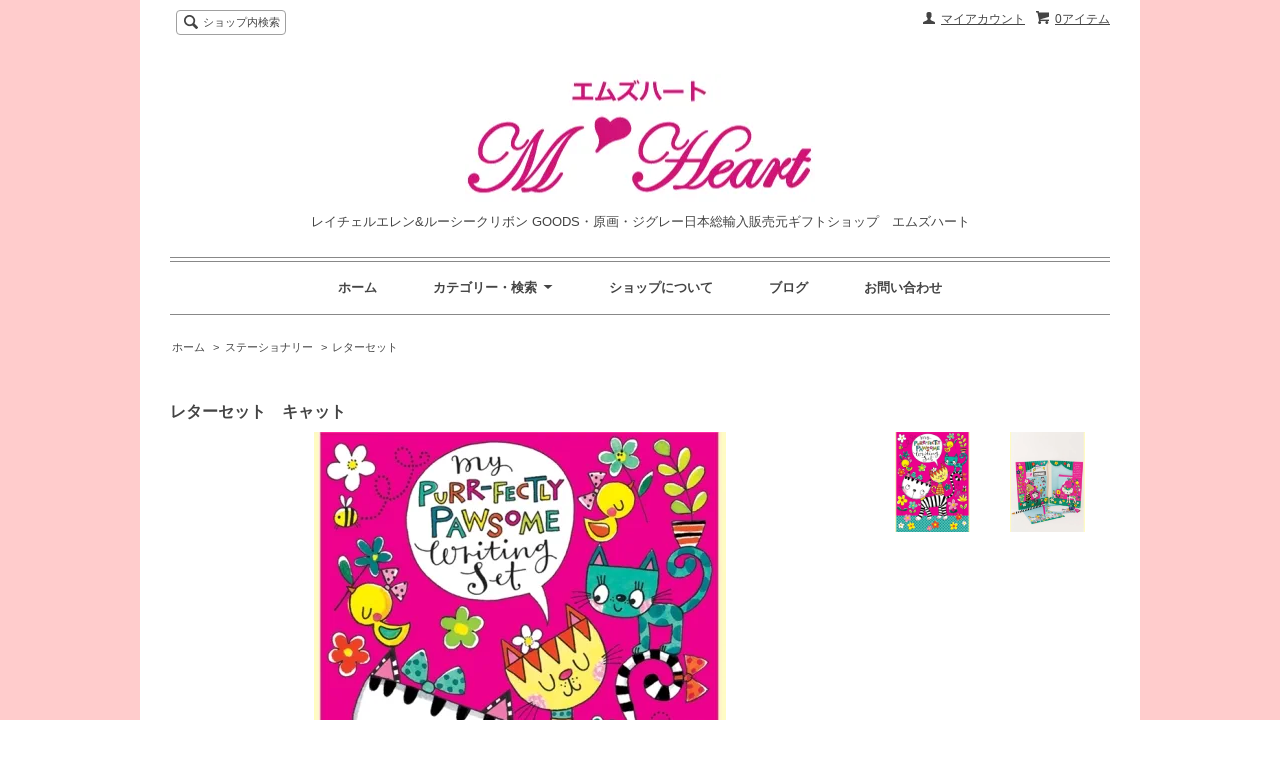

--- FILE ---
content_type: text/html; charset=EUC-JP
request_url: https://m-heart.net/?pid=167936931
body_size: 9295
content:
<!DOCTYPE html PUBLIC "-//W3C//DTD XHTML 1.0 Transitional//EN" "http://www.w3.org/TR/xhtml1/DTD/xhtml1-transitional.dtd">
<html xmlns:og="http://ogp.me/ns#" xmlns:fb="http://www.facebook.com/2008/fbml" xmlns:mixi="http://mixi-platform.com/ns#" xmlns="http://www.w3.org/1999/xhtml" xml:lang="ja" lang="ja" dir="ltr">
<head>
<meta http-equiv="content-type" content="text/html; charset=euc-jp" />
<meta http-equiv="X-UA-Compatible" content="IE=edge,chrome=1" />
<title>レターセット　キャット - レイチェルエレン&amp;ルーシークリボン  GOODS・原画・ジグレー日本総輸入販売元ギフトショップ　エムズハート</title>
<meta name="Keywords" content="レターセット　キャット,イギリス輸入商品販売,エムズハート,m&#039;heart,えむずはーと,イギリス作家レイチェルエレン,イギリス作家ルーシークリボン,Lucy Loveheart,Lucy Clibbon,rachel ellen,ショップ,新宿,GOODS販売,ジグレー,原画,ファンシー,pop,ポップ,グリーティングカード,バースデーカード,子供用エプロン,バッグ,かわいい,ステーショナリー" />
<meta name="Description" content="レイチェルエレン＆ルーシークリボンのGOODS・ステーショナリー・原画・ジグレー輸入販売　エムズハート" />
<meta name="Author" content="" />
<meta name="Copyright" content="m&#039;heart【エムズハート】" />
<meta http-equiv="content-style-type" content="text/css" />
<meta http-equiv="content-script-type" content="text/javascript" />
<link rel="stylesheet" href="https://img06.shop-pro.jp/PA01159/871/css/6/index.css?cmsp_timestamp=20190905085044" type="text/css" />
<link rel="stylesheet" href="https://img06.shop-pro.jp/PA01159/871/css/6/product.css?cmsp_timestamp=20190905085044" type="text/css" />

<link rel="alternate" type="application/rss+xml" title="rss" href="https://m-heart.net/?mode=rss" />
<link rel="alternate" media="handheld" type="text/html" href="https://m-heart.net/?prid=167936931" />
<script type="text/javascript" src="//ajax.googleapis.com/ajax/libs/jquery/1.7.2/jquery.min.js" ></script>
<meta property="og:title" content="レターセット　キャット - レイチェルエレン&amp;ルーシークリボン  GOODS・原画・ジグレー日本総輸入販売元ギフトショップ　エムズハート" />
<meta property="og:description" content="レイチェルエレン＆ルーシークリボンのGOODS・ステーショナリー・原画・ジグレー輸入販売　エムズハート" />
<meta property="og:url" content="https://m-heart.net?pid=167936931" />
<meta property="og:site_name" content="レイチェルエレン&ルーシークリボン  GOODS・原画・ジグレー日本総輸入販売元ギフトショップ　エムズハート" />
<meta property="og:image" content="https://img06.shop-pro.jp/PA01159/871/product/167936931.jpg?cmsp_timestamp=20220426154116"/>
<meta property="og:type" content="product" />
<meta property="product:price:amount" content="2420" />
<meta property="product:price:currency" content="JPY" />
<meta property="product:product_link" content="https://m-heart.net?pid=167936931" />
<script>
  var Colorme = {"page":"product","shop":{"account_id":"PA01159871","title":"\u30ec\u30a4\u30c1\u30a7\u30eb\u30a8\u30ec\u30f3&\u30eb\u30fc\u30b7\u30fc\u30af\u30ea\u30dc\u30f3  GOODS\u30fb\u539f\u753b\u30fb\u30b8\u30b0\u30ec\u30fc\u65e5\u672c\u7dcf\u8f38\u5165\u8ca9\u58f2\u5143\u30ae\u30d5\u30c8\u30b7\u30e7\u30c3\u30d7\u3000\u30a8\u30e0\u30ba\u30cf\u30fc\u30c8"},"basket":{"total_price":0,"items":[]},"customer":{"id":null},"inventory_control":"product","product":{"shop_uid":"PA01159871","id":167936931,"name":"\u30ec\u30bf\u30fc\u30bb\u30c3\u30c8\u3000\u30ad\u30e3\u30c3\u30c8","model_number":"WS40","stock_num":5,"sales_price":2200,"sales_price_including_tax":2420,"variants":[],"category":{"id_big":1188758,"id_small":4},"groups":[],"members_price":2000,"members_price_including_tax":2200}};

  (function() {
    function insertScriptTags() {
      var scriptTagDetails = [];
      var entry = document.getElementsByTagName('script')[0];

      scriptTagDetails.forEach(function(tagDetail) {
        var script = document.createElement('script');

        script.type = 'text/javascript';
        script.src = tagDetail.src;
        script.async = true;

        if( tagDetail.integrity ) {
          script.integrity = tagDetail.integrity;
          script.setAttribute('crossorigin', 'anonymous');
        }

        entry.parentNode.insertBefore(script, entry);
      })
    }

    window.addEventListener('load', insertScriptTags, false);
  })();
</script>
<script async src="https://zen.one/analytics.js"></script>
</head>
<body>
<meta name="colorme-acc-payload" content="?st=1&pt=10029&ut=167936931&at=PA01159871&v=20260131230131&re=&cn=56110901760d1ce2a72584914eedd395" width="1" height="1" alt="" /><script>!function(){"use strict";Array.prototype.slice.call(document.getElementsByTagName("script")).filter((function(t){return t.src&&t.src.match(new RegExp("dist/acc-track.js$"))})).forEach((function(t){return document.body.removeChild(t)})),function t(c){var r=arguments.length>1&&void 0!==arguments[1]?arguments[1]:0;if(!(r>=c.length)){var e=document.createElement("script");e.onerror=function(){return t(c,r+1)},e.src="https://"+c[r]+"/dist/acc-track.js?rev=3",document.body.appendChild(e)}}(["acclog001.shop-pro.jp","acclog002.shop-pro.jp"])}();</script><script src="https://img.shop-pro.jp/tmpl_js/65/fluid1.js"></script>
<script src="https://img.shop-pro.jp/tmpl_js/65/jquery.tile.js"></script>
<script src="https://img.shop-pro.jp/tmpl_js/65/jquery.masonry.min.js"></script>
<script src="https://img.shop-pro.jp/tmpl_js/65/smoothscroll.js"></script>

<!--[if lt IE 9]>
<script type="text/javascript">
  $(function (){
    $('.layout_wrapper').addClass('ie_wrapper');
  });
</script>
<![endif]-->
<!--[if lt IE 8]>
<script type="text/javascript">
  $(function (){
    $('.icon').each(function () {
      $(this).addClass('ie');
      var classNames = $(this).attr('class').split(' ');
      var spanClassName;
      for (var i = 0; i < classNames.length; i++) {
        if (classNames[i].indexOf('icon_') >= 0 && classNames[i] != 'icon' ) {
          spanClassName = classNames[i];
          break;
        }
      }
      $(this).prepend('<span class="ie_icon ie_'+ spanClassName +'"></span>')
    });
  });
</script>
<![endif]-->
<div id="bg" class="w_M_size w_L_size w_LL_size">
  <div class="layout_wrapper">
    
    <div id="header" class="layout_header">
      <div class="header_headline_nav clearfix">
        <div class="globalnav_btn header_btn dropdown_nav">
        </div>
        <ul class="sp_header_global_nav">
          <li><a href="https://m-heart.net/cart/proxy/basket?shop_id=PA01159871&shop_domain=m-heart.net">カートを見る</a></li>
                    <li><a href="https://m-heart.net/?mode=myaccount">マイアカウント</a></li>
          <li><a href="https://m-heart.net/?mode=sk">ショップについて</a></li>
                      <li><a href="http://ameblo.jp/michiko-heart/">ブログ</a></li>
                    <li><a href="https://m-heart.shop-pro.jp/customer/inquiries/new">お問い合わせ</a></li>
        </ul>
        <div class="viewcart_btn header_btn sp_hidden">
                              <a href="https://m-heart.net/cart/proxy/basket?shop_id=PA01159871&shop_domain=m-heart.net" class="icon icon_viewcart">
            <span>0アイテム</span>
          </a>
        </div>
        <ul class="header_member_nav sp_hidden">
                    <li class="member_myaccount_btn header_btn">
            <a href="https://m-heart.net/?mode=myaccount" class="icon icon_myaccount">
              マイアカウント
            </a>
          </li>
        </ul>
        <div class="prd_search_block">
          <div class="icon icon_search prd_search_form_btn header_btn">
            <span class="header_btn_txt">ショップ内検索</span>
          </div>
          <form action="https://m-heart.net/" method="GET" class="prd_search_from">
            <input type="hidden" name="mode" value="srh" />
            <div class="clearfix">
              <input type="text" name="keyword" class="prd_search_keyword" />
              <input type="submit" class="prd_search_btn" value="検索" />
            </div>
            <div class="prd_search_optioncategory">カテゴリーで絞り込む</div>
            <select class="prd_search_select" name="cid">
              <option value="">カテゴリーを選択</option>
              <option value="2945538,0">ジグソーパズル</option><option value="2965323,0">キーリング</option><option value="2975236,0">バッグチャーム</option><option value="2802332,0">ペンケース・ポーチ</option><option value="1188758,0">ステーショナリー</option><option value="1306980,0">カラーリングブック(ぬりえ）</option><option value="2382306,0">ステーショナリー＆グッズ</option><option value="2536787,0">レイチェルエレン バッグ</option><option value="2651599,0">ドリンクボトル・マグカップ</option><option value="2804346,0">エプロン</option><option value="2860089,0">子供用　傘</option><option value="2953389,0">お得なギフトセット</option><option value="1188750,0">バースデーカード</option><option value="1188757,0">ルーシークリボン・カード</option><option value="1189010,0">バレンタインカード</option><option value="1216515,0">イースターカード(スプリングカード)</option><option value="2536659,0">カード</option><option value="1217551,0">レイチェルエレン ブリキ缶シリーズ</option><option value="1276616,0">父の日 カード</option><option value="1317062,0">クリスマスカード</option><option value="2536707,0">レイチェルエレン グッズ</option><option value="1188763,0">レイチェル・エレン版画</option><option value="1188764,0">ルーシー・ラブハート　原画・デラックスプリント・プリント</option><option value="1258220,0">ＡＮＺ カード</option><option value="2090296,0">お得なセット商品</option><option value="2800723,0">こどもの日特集</option><option value="1216509,0">母の日カード</option><option value="1841683,0">オリジナル　オーダーフレーム</option>            </select>
          </form>
        </div>
                      </div>
      <div class="shop_name">
        <p><a href="./"><img src="https://img06.shop-pro.jp/PA01159/871/PA01159871.jpg?cmsp_timestamp=20240527111548" alt="レイチェルエレン&amp;ルーシークリボン  GOODS・原画・ジグレー日本総輸入販売元ギフトショップ　エムズハート" /></a></p>
                  <h1 class="sp_hidden">レイチェルエレン&amp;ルーシークリボン  GOODS・原画・ジグレー日本総輸入販売元ギフトショップ　エムズハート</h1>
              </div>
      <div class="header_global_nav sp_hidden">
        <ul class="header_nav_lst clearfix">
          <li class="header_nav_menu"><a href="./">ホーム</a></li>
          <li class="header_nav_menu header_nav_menu_category">
            <span>カテゴリー・検索<img src="https://img.shop-pro.jp/tmpl_img/65/header_category_pulldown.png" /></span>
            <ul class="header_category_lst">
                              <li>
                  <a href="https://m-heart.net/?mode=cate&cbid=2945538&csid=0">ジグソーパズル</a>
                </li>
                              <li>
                  <a href="https://m-heart.net/?mode=cate&cbid=2965323&csid=0">キーリング</a>
                </li>
                              <li>
                  <a href="https://m-heart.net/?mode=cate&cbid=2975236&csid=0">バッグチャーム</a>
                </li>
                              <li>
                  <a href="https://m-heart.net/?mode=cate&cbid=2802332&csid=0">ペンケース・ポーチ</a>
                </li>
                              <li>
                  <a href="https://m-heart.net/?mode=cate&cbid=1188758&csid=0">ステーショナリー</a>
                </li>
                              <li>
                  <a href="https://m-heart.net/?mode=cate&cbid=1306980&csid=0">カラーリングブック(ぬりえ）</a>
                </li>
                              <li>
                  <a href="https://m-heart.net/?mode=cate&cbid=2382306&csid=0">ステーショナリー＆グッズ</a>
                </li>
                              <li>
                  <a href="https://m-heart.net/?mode=cate&cbid=2536787&csid=0">レイチェルエレン バッグ</a>
                </li>
                              <li>
                  <a href="https://m-heart.net/?mode=cate&cbid=2651599&csid=0">ドリンクボトル・マグカップ</a>
                </li>
                              <li>
                  <a href="https://m-heart.net/?mode=cate&cbid=2804346&csid=0">エプロン</a>
                </li>
                              <li>
                  <a href="https://m-heart.net/?mode=cate&cbid=2860089&csid=0">子供用　傘</a>
                </li>
                              <li>
                  <a href="https://m-heart.net/?mode=cate&cbid=2953389&csid=0">お得なギフトセット</a>
                </li>
                              <li>
                  <a href="https://m-heart.net/?mode=cate&cbid=1188750&csid=0">バースデーカード</a>
                </li>
                              <li>
                  <a href="https://m-heart.net/?mode=cate&cbid=1188757&csid=0">ルーシークリボン・カード</a>
                </li>
                              <li>
                  <a href="https://m-heart.net/?mode=cate&cbid=1189010&csid=0">バレンタインカード</a>
                </li>
                              <li>
                  <a href="https://m-heart.net/?mode=cate&cbid=1216515&csid=0">イースターカード(スプリングカード)</a>
                </li>
                              <li>
                  <a href="https://m-heart.net/?mode=cate&cbid=2536659&csid=0">カード</a>
                </li>
                              <li>
                  <a href="https://m-heart.net/?mode=cate&cbid=1217551&csid=0">レイチェルエレン ブリキ缶シリーズ</a>
                </li>
                              <li>
                  <a href="https://m-heart.net/?mode=cate&cbid=1276616&csid=0">父の日 カード</a>
                </li>
                              <li>
                  <a href="https://m-heart.net/?mode=cate&cbid=1317062&csid=0">クリスマスカード</a>
                </li>
                              <li>
                  <a href="https://m-heart.net/?mode=cate&cbid=2536707&csid=0">レイチェルエレン グッズ</a>
                </li>
                              <li>
                  <a href="https://m-heart.net/?mode=cate&cbid=1188763&csid=0">レイチェル・エレン版画</a>
                </li>
                              <li>
                  <a href="https://m-heart.net/?mode=cate&cbid=1188764&csid=0">ルーシー・ラブハート　原画・デラックスプリント・プリント</a>
                </li>
                              <li>
                  <a href="https://m-heart.net/?mode=cate&cbid=1258220&csid=0">ＡＮＺ カード</a>
                </li>
                              <li>
                  <a href="https://m-heart.net/?mode=cate&cbid=2090296&csid=0">お得なセット商品</a>
                </li>
                              <li>
                  <a href="https://m-heart.net/?mode=cate&cbid=2800723&csid=0">こどもの日特集</a>
                </li>
                              <li>
                  <a href="https://m-heart.net/?mode=cate&cbid=1216509&csid=0">母の日カード</a>
                </li>
                              <li>
                  <a href="https://m-heart.net/?mode=cate&cbid=1841683&csid=0">オリジナル　オーダーフレーム</a>
                </li>
                                        </ul>
          </li>
          <li class="header_nav_menu"><a href="https://m-heart.net/?mode=sk">ショップについて</a></li>
                      <li class="header_nav_menu"><a href="http://ameblo.jp/michiko-heart/">ブログ</a></li>
                    <li class="header_nav_menu"><a href="https://m-heart.shop-pro.jp/customer/inquiries/new">お問い合わせ</a></li>
        </ul>
      </div>
    </div>
    
    
    <div id="container" class="layout_container">
      
<div class="topicpath_nav">
  <ul>
    <li><a href="./">ホーム</a></li>
          <li>&nbsp;&gt;&nbsp;<a href="?mode=cate&cbid=1188758&csid=0">ステーショナリー</a></li>
              <li>&nbsp;&gt;&nbsp;<a href="?mode=cate&cbid=1188758&csid=4">レターセット</a></li>
      </ul>
  </div>


<div class="container_section">
      <form name="product_form" method="post" action="https://m-heart.net/cart/proxy/basket/items/add">
      <h2 class="ttl_h2">レターセット　キャット</h2>

      
              <div class="product_image container_section clearfix">
          <div class="product_image_main">
                          <img src="https://img06.shop-pro.jp/PA01159/871/product/167936931.jpg?cmsp_timestamp=20220426154116" />
                      </div>
                      <div class="product_image_thumb clearfix">
              <ul>
                                  <li><img src="https://img06.shop-pro.jp/PA01159/871/product/167936931.jpg?cmsp_timestamp=20220426154116" /></li>
                                                  <li><img src="https://img06.shop-pro.jp/PA01159/871/product/167936931_o1.jpg?cmsp_timestamp=20220426154116" /></li>                                                                                                                                                                                                                                                                                                                                                                                                                                                                                                                                                                                                                                                                                                                                                                                                                                                                                                                                                                                                                                                                                                                                                                                                                                                                                                                                                                                                                                                                                                                                                                                                                                                                                                                              </ul>
            </div>
                  </div>
            

      
      <div class="product_exp container_section clearfix">
        <span style="color:#3399FF">可愛らしい猫が描かれたレターセット！<br />
便箋や封筒は柔らかいブルーの色味に白のドット模様</span><br />
<span style="color:#FF33CC">ピンクのラインが入っているのもお洒落ですね</span><br />
<br />
<span style="color:#FF9900">この可愛らしいレターセットでお手紙を書いてみてはいかがでしょうか</span><br />
<br />
便箋:30枚<br />
封筒:20枚<br />
シール：1シート付
      </div>
      

      <div class="product_info_block">
                
        <div class="product_spec_block">
          <table class="product_spec_table none_border_table">
                          <tr>
                <th>型番</th>
                <td>WS40</td>
              </tr>
                                                                          <tr>
                <th>販売価格</th>
                <td>
                                    <div class="product_sales">2,420円(本体2,200円、税220円)</div>
                                                    </td>
              </tr>
                                                                                        <tr class="product_order_form">
                <th>購入数</th>
                <td>
                                      <input type="text" name="product_num" value="1" class="product_init_num" />
                    <ul class="product_init">
                      <li><a href="javascript:f_change_num2(document.product_form.product_num,'1',1,5);"></a></li>
                      <li><a href="javascript:f_change_num2(document.product_form.product_num,'0',1,5);"></a></li>
                    </ul>
                    <div class="product_unit"></div>
                                  </td>
              </tr>
                      </table>
          
                      <div class="clearfix">
              <div class="disable_cartin">
                <input class="product_cart_btn product_addcart_btn" type="submit" value=" カートに入れる" />
              </div>
                          </div>
                    <div class="stock_error">
          </div>
        </div>

        <div class="product_info_lst container_section">
                    <ul>
                        <li class="icon icon_lst"><a href="https://m-heart.net/?mode=sk#sk_info">特定商取引法に基づく表記（返品等）</a></li>
            <li class="icon icon_lst"><a href="mailto:?subject=%E3%80%90%E3%83%AC%E3%82%A4%E3%83%81%E3%82%A7%E3%83%AB%E3%82%A8%E3%83%AC%E3%83%B3%26%E3%83%AB%E3%83%BC%E3%82%B7%E3%83%BC%E3%82%AF%E3%83%AA%E3%83%9C%E3%83%B3%20%20GOODS%E3%83%BB%E5%8E%9F%E7%94%BB%E3%83%BB%E3%82%B8%E3%82%B0%E3%83%AC%E3%83%BC%E6%97%A5%E6%9C%AC%E7%B7%8F%E8%BC%B8%E5%85%A5%E8%B2%A9%E5%A3%B2%E5%85%83%E3%82%AE%E3%83%95%E3%83%88%E3%82%B7%E3%83%A7%E3%83%83%E3%83%97%E3%80%80%E3%82%A8%E3%83%A0%E3%82%BA%E3%83%8F%E3%83%BC%E3%83%88%E3%80%91%E3%81%AE%E3%80%8C%E3%83%AC%E3%82%BF%E3%83%BC%E3%82%BB%E3%83%83%E3%83%88%E3%80%80%E3%82%AD%E3%83%A3%E3%83%83%E3%83%88%E3%80%8D%E3%81%8C%E3%81%8A%E3%81%99%E3%81%99%E3%82%81%E3%81%A7%E3%81%99%EF%BC%81&body=%0D%0A%0D%0A%E2%96%A0%E5%95%86%E5%93%81%E3%80%8C%E3%83%AC%E3%82%BF%E3%83%BC%E3%82%BB%E3%83%83%E3%83%88%E3%80%80%E3%82%AD%E3%83%A3%E3%83%83%E3%83%88%E3%80%8D%E3%81%AEURL%0D%0Ahttps%3A%2F%2Fm-heart.net%2F%3Fpid%3D167936931%0D%0A%0D%0A%E2%96%A0%E3%82%B7%E3%83%A7%E3%83%83%E3%83%97%E3%81%AEURL%0Ahttps%3A%2F%2Fm-heart.net%2F">この商品を友達に教える</a></li>
            <li class="icon icon_lst"><a href="https://m-heart.shop-pro.jp/customer/products/167936931/inquiries/new">この商品について問い合わせる</a></li>
            <li class="icon icon_lst"><a href="https://m-heart.net/?mode=cate&cbid=1188758&csid=4">買い物を続ける</a></li>
          </ul>
          
          <ul class="social_share">
            <li>
              
              <a href="https://twitter.com/share" class="twitter-share-button" data-url="https://m-heart.net/?pid=167936931" data-text="" data-lang="ja" >ツイート</a>
<script charset="utf-8">!function(d,s,id){var js,fjs=d.getElementsByTagName(s)[0],p=/^http:/.test(d.location)?'http':'https';if(!d.getElementById(id)){js=d.createElement(s);js.id=id;js.src=p+'://platform.twitter.com/widgets.js';fjs.parentNode.insertBefore(js,fjs);}}(document, 'script', 'twitter-wjs');</script>
              <div class="line-it-button" data-lang="ja" data-type="share-a" data-ver="3"
                         data-color="default" data-size="small" data-count="false" style="display: none;"></div>
                       <script src="https://www.line-website.com/social-plugins/js/thirdparty/loader.min.js" async="async" defer="defer"></script>
            </li>
                        <li></li>
          </ul>
          
        </div>
      </div>

      
      
      <input type="hidden" name="user_hash" value="cb0e5bafe75ddc278045edcb00a4ffe4"><input type="hidden" name="members_hash" value="cb0e5bafe75ddc278045edcb00a4ffe4"><input type="hidden" name="shop_id" value="PA01159871"><input type="hidden" name="product_id" value="167936931"><input type="hidden" name="members_id" value=""><input type="hidden" name="back_url" value="https://m-heart.net/?pid=167936931"><input type="hidden" name="reference_token" value="36bf28a53ae64f4e8f6acfda43f0b0ba"><input type="hidden" name="shop_domain" value="m-heart.net">
    </form>
  </div>
<script type="text/javascript">
  function prd_img_size() {
    var img_size = $('.product_image_thumb li').width();
    $('.product_image_thumb img').css('maxHeight', img_size + 'px');
    $('.product_image_thumb li').css('height', img_size + 'px');
  }
  $(function () {
    prd_img_size();
    $('.product_image_thumb li').click(function () {
      $('.product_image_main img').attr('src', $('img', $(this)).attr('src'));
    });
    $('.product_init_num').change(function(){
      var txt  = $(this).val();
      var han = txt.replace(/[Ａ-Ｚａ-ｚ０-９]/g,function(s){return String.fromCharCode(s.charCodeAt(0)-0xFEE0)});
      $(this).val(han);
    });
    $(window).resize(function (){
      prd_img_size();
    });
  });
</script>    </div>
    
    <div id="pagetop">
      <a href="#header"><img src="https://img.shop-pro.jp/tmpl_img/65/icon_pagetop.png" /></a>
    </div>
    
    <div id="footer" class="layout_footer">
      <div class="footer_nav clearfix">
                              <div class="category_lst footer_section">
              <h2 class="ttl_h2 icon icon_category_lst"><span class="clearfix icon icon_down">カテゴリーから探す</span></h2>
              <ul class="footer_lst">
                            <li class="icon icon_lst">
                <a href="https://m-heart.net/?mode=cate&cbid=2945538&csid=0">
                                      <img src="https://img06.shop-pro.jp/PA01159/871/category/2945538_0.png?cmsp_timestamp=20250412223543" class="footer_category_img" />
                                    ジグソーパズル
                </a>
              </li>
                                              <li class="icon icon_lst">
                <a href="https://m-heart.net/?mode=cate&cbid=2965323&csid=0">
                                      <img src="https://img06.shop-pro.jp/PA01159/871/category/2965323_0.png?cmsp_timestamp=20250827120951" class="footer_category_img" />
                                    キーリング
                </a>
              </li>
                                              <li class="icon icon_lst">
                <a href="https://m-heart.net/?mode=cate&cbid=2975236&csid=0">
                                      <img src="https://img06.shop-pro.jp/PA01159/871/category/2975236_0.jpg?cmsp_timestamp=20251208214812" class="footer_category_img" />
                                    バッグチャーム
                </a>
              </li>
                                              <li class="icon icon_lst">
                <a href="https://m-heart.net/?mode=cate&cbid=2802332&csid=0">
                                      <img src="https://img06.shop-pro.jp/PA01159/871/category/2802332_0.png?cmsp_timestamp=20250430182244" class="footer_category_img" />
                                    ペンケース・ポーチ
                </a>
              </li>
                                              <li class="icon icon_lst">
                <a href="https://m-heart.net/?mode=cate&cbid=1188758&csid=0">
                                    ステーショナリー
                </a>
              </li>
                                              <li class="icon icon_lst">
                <a href="https://m-heart.net/?mode=cate&cbid=1306980&csid=0">
                                    カラーリングブック(ぬりえ）
                </a>
              </li>
                                              <li class="icon icon_lst">
                <a href="https://m-heart.net/?mode=cate&cbid=2382306&csid=0">
                                    ステーショナリー＆グッズ
                </a>
              </li>
                                              <li class="icon icon_lst">
                <a href="https://m-heart.net/?mode=cate&cbid=2536787&csid=0">
                                    レイチェルエレン バッグ
                </a>
              </li>
                                              <li class="icon icon_lst">
                <a href="https://m-heart.net/?mode=cate&cbid=2651599&csid=0">
                                      <img src="https://img06.shop-pro.jp/PA01159/871/category/2651599_0.jpg?cmsp_timestamp=20251208211054" class="footer_category_img" />
                                    ドリンクボトル・マグカップ
                </a>
              </li>
                                              <li class="icon icon_lst">
                <a href="https://m-heart.net/?mode=cate&cbid=2804346&csid=0">
                                      <img src="https://img06.shop-pro.jp/PA01159/871/category/2804346_0.jpg?cmsp_timestamp=20230615111956" class="footer_category_img" />
                                    エプロン
                </a>
              </li>
                                              <li class="icon icon_lst">
                <a href="https://m-heart.net/?mode=cate&cbid=2860089&csid=0">
                                      <img src="https://img06.shop-pro.jp/PA01159/871/category/2860089_0.jpg?cmsp_timestamp=20251208211054" class="footer_category_img" />
                                    子供用　傘
                </a>
              </li>
                                              <li class="icon icon_lst">
                <a href="https://m-heart.net/?mode=cate&cbid=2953389&csid=0">
                                      <img src="https://img06.shop-pro.jp/PA01159/871/category/2953389_0.png?cmsp_timestamp=20250827121135" class="footer_category_img" />
                                    お得なギフトセット
                </a>
              </li>
                                              <li class="icon icon_lst">
                <a href="https://m-heart.net/?mode=cate&cbid=1188750&csid=0">
                                    バースデーカード
                </a>
              </li>
                                              <li class="icon icon_lst">
                <a href="https://m-heart.net/?mode=cate&cbid=1188757&csid=0">
                                    ルーシークリボン・カード
                </a>
              </li>
                                              <li class="icon icon_lst">
                <a href="https://m-heart.net/?mode=cate&cbid=1189010&csid=0">
                                    バレンタインカード
                </a>
              </li>
                                              <li class="icon icon_lst">
                <a href="https://m-heart.net/?mode=cate&cbid=1216515&csid=0">
                                    イースターカード(スプリングカード)
                </a>
              </li>
                                              <li class="icon icon_lst">
                <a href="https://m-heart.net/?mode=cate&cbid=2536659&csid=0">
                                    カード
                </a>
              </li>
                                              <li class="icon icon_lst">
                <a href="https://m-heart.net/?mode=cate&cbid=1217551&csid=0">
                                    レイチェルエレン ブリキ缶シリーズ
                </a>
              </li>
                                              <li class="icon icon_lst">
                <a href="https://m-heart.net/?mode=cate&cbid=1276616&csid=0">
                                    父の日 カード
                </a>
              </li>
                                              <li class="icon icon_lst">
                <a href="https://m-heart.net/?mode=cate&cbid=1317062&csid=0">
                                      <img src="https://img06.shop-pro.jp/PA01159/871/category/1317062_0.jpg?cmsp_timestamp=20251230085007" class="footer_category_img" />
                                    クリスマスカード
                </a>
              </li>
                                              <li class="icon icon_lst">
                <a href="https://m-heart.net/?mode=cate&cbid=2536707&csid=0">
                                    レイチェルエレン グッズ
                </a>
              </li>
                                              <li class="icon icon_lst">
                <a href="https://m-heart.net/?mode=cate&cbid=1188763&csid=0">
                                    レイチェル・エレン版画
                </a>
              </li>
                                              <li class="icon icon_lst">
                <a href="https://m-heart.net/?mode=cate&cbid=1188764&csid=0">
                                      <img src="https://img06.shop-pro.jp/PA01159/871/category/1188764_0.jpg?cmsp_timestamp=20251230085007" class="footer_category_img" />
                                    ルーシー・ラブハート　原画・デラックスプリント・プリント
                </a>
              </li>
                                              <li class="icon icon_lst">
                <a href="https://m-heart.net/?mode=cate&cbid=1258220&csid=0">
                                    ＡＮＺ カード
                </a>
              </li>
                                              <li class="icon icon_lst">
                <a href="https://m-heart.net/?mode=cate&cbid=2090296&csid=0">
                                    お得なセット商品
                </a>
              </li>
                                              <li class="icon icon_lst">
                <a href="https://m-heart.net/?mode=cate&cbid=2800723&csid=0">
                                      <img src="https://img06.shop-pro.jp/PA01159/871/category/2800723_0.jpg?cmsp_timestamp=20220509150245" class="footer_category_img" />
                                    こどもの日特集
                </a>
              </li>
                                              <li class="icon icon_lst">
                <a href="https://m-heart.net/?mode=cate&cbid=1216509&csid=0">
                                      <img src="https://img06.shop-pro.jp/PA01159/871/category/1216509_0.jpg?cmsp_timestamp=20241124215228" class="footer_category_img" />
                                    母の日カード
                </a>
              </li>
                                              <li class="icon icon_lst">
                <a href="https://m-heart.net/?mode=cate&cbid=1841683&csid=0">
                                    オリジナル　オーダーフレーム
                </a>
              </li>
                            </ul>
            </div>
                                          <!--
        <div class="category_lst footer_section">
          <h2 class="ttl_h2 icon icon_category_lst"><span class="clearfix icon icon_down">これ以降の商品ジャンルはテンプレを編集する</span></h2>
          <ul class="footer_lst">
            <li class="icon icon_lst">
              <a href="#">999円以下</a>
            </li>
            <li class="icon icon_lst">
              <a href="#">1,000円～2,999円</a>
            </li>
            <li class="icon icon_lst">
              <a href="#">3,000円～4,999円</a>
            </li>
            <li class="icon icon_lst">
              <a href="#">5,000円～9,999円</a>
            </li>
            <li class="icon icon_lst">
              <a href="#">10,000円以上</a>
            </li>
          </ul>
        </div>
        -->
                      </div>
      <div class="footer_nav">
                  <div class="manager_info footer_section sp_hidden clearfix">
            <h2 class="ttl_h2">ショップについて</h2>
                          <div class="manager_img"><img src="https://img06.shop-pro.jp/PA01159/871/PA01159871_m.png?cmsp_timestamp=20240527111548" /></div>
                        <div class="manager_memo">
              <h3 class="ttl_h3">LUCY & 店長</h3>
              <div class="text_block">
                <span style="color:#FF3399">&#10084;M'HEARTのショップへようこそ&#10084;<br>
<strong>RACHEL </strong><span style="color:#FF00FF"></span>＆ <span style="color:#3399FF"></span><strong>LUCY</strong><br>
<span style="color:#FF00FF">二人の</span><<span style="color:#330099"><span style="color:#009966">イギリス人作家</span></span><span style="color:#FF3399">をこよなく愛し、皆様にもっともっと作品をご紹介したいと思っています。先日、誕生日にLUCYからの心のこもったメッセージがカワイイパーティの絵と一緒に届きました。今までにない感激です。</span>
<span style="color:#FF0099">THANK YOU LUCY &#10084;</span><span style="color:#FF00FF"><span style="color:#0000FF"><br>日本未入荷商品も取りそろえてお待ちしております。</span></span>
              </div>
            </div>
          </div>
                          <div class="footer_section clearfix sp_hidden">
            <h2 class="ttl_h2">営業日について</h2>
            <div class="cal_table">
              <table class="tbl_calendar">
    <caption>2026年1月</caption>
    <tr>
        <th class="sun">日</th>
        <th>月</th>
        <th>火</th>
        <th>水</th>
        <th>木</th>
        <th>金</th>
        <th class="sat">土</th>
    </tr>
    <tr>
<td></td>
<td></td>
<td></td>
<td></td>
<td class="thu holiday" style="background-color: #f2bdf2;">1</td>
<td class="fri">2</td>
<td class="sat">3</td>
</tr>
<tr>
<td class="sun" style="background-color: #f2bdf2;">4</td>
<td class="mon">5</td>
<td class="tue">6</td>
<td class="wed">7</td>
<td class="thu">8</td>
<td class="fri">9</td>
<td class="sat">10</td>
</tr>
<tr>
<td class="sun" style="background-color: #f2bdf2;">11</td>
<td class="mon holiday" style="background-color: #f2bdf2;">12</td>
<td class="tue">13</td>
<td class="wed">14</td>
<td class="thu">15</td>
<td class="fri">16</td>
<td class="sat">17</td>
</tr>
<tr>
<td class="sun" style="background-color: #f2bdf2;">18</td>
<td class="mon">19</td>
<td class="tue">20</td>
<td class="wed">21</td>
<td class="thu">22</td>
<td class="fri">23</td>
<td class="sat">24</td>
</tr>
<tr>
<td class="sun" style="background-color: #f2bdf2;">25</td>
<td class="mon">26</td>
<td class="tue">27</td>
<td class="wed">28</td>
<td class="thu">29</td>
<td class="fri">30</td>
<td class="sat">31</td>
</tr>
</table><table class="tbl_calendar">
    <caption>2026年2月</caption>
    <tr>
        <th class="sun">日</th>
        <th>月</th>
        <th>火</th>
        <th>水</th>
        <th>木</th>
        <th>金</th>
        <th class="sat">土</th>
    </tr>
    <tr>
<td class="sun" style="background-color: #f2bdf2;">1</td>
<td class="mon">2</td>
<td class="tue">3</td>
<td class="wed">4</td>
<td class="thu">5</td>
<td class="fri">6</td>
<td class="sat">7</td>
</tr>
<tr>
<td class="sun" style="background-color: #f2bdf2;">8</td>
<td class="mon">9</td>
<td class="tue">10</td>
<td class="wed holiday" style="background-color: #f2bdf2;">11</td>
<td class="thu">12</td>
<td class="fri">13</td>
<td class="sat">14</td>
</tr>
<tr>
<td class="sun" style="background-color: #f2bdf2;">15</td>
<td class="mon">16</td>
<td class="tue">17</td>
<td class="wed">18</td>
<td class="thu">19</td>
<td class="fri">20</td>
<td class="sat">21</td>
</tr>
<tr>
<td class="sun" style="background-color: #f2bdf2;">22</td>
<td class="mon holiday" style="background-color: #f2bdf2;">23</td>
<td class="tue">24</td>
<td class="wed">25</td>
<td class="thu">26</td>
<td class="fri">27</td>
<td class="sat">28</td>
</tr>
</table>
            </div>
                          <div class="cal_memo">
                ※基本、日曜・祭日の入金確認、発送作業はお休みをいただいています。
※そのほか仕入れや出張でお休みをいただく日があります。何卒ご了承下さい。
              </div>
                      </div>
                <div class="pages_lst footer_section">
          <ul class="footer_lst">
            <li class="icon icon_lst">
              <a href="./">ショップホーム</a>
            </li>
            <li class="icon icon_lst">
              <a href="https://m-heart.shop-pro.jp/customer/inquiries/new">お問い合わせ</a>
            </li>
            <li class="icon icon_lst sp_hidden">
              <a href="https://m-heart.net/?mode=sk#payment">お支払い方法について</a>
            </li>
            <li class="icon icon_lst sp_hidden">
              <a href="https://m-heart.net/?mode=sk#delivery">配送方法・送料について</a>
            </li>
                          <li class="icon icon_lst">
                <a href="https://m-heart.shop-pro.jp/customer/newsletter/subscriptions/new">メルマガ登録・解除</a>
              </li>
                                                  <li class="icon icon_lst"><a href="http://ameblo.jp/michiko-heart/">ショップブログ</a></li>
                        <li class="icon icon_lst">
              <a href="https://m-heart.net/?mode=sk">特定商取引法に基づく表記</a>
            </li>
          </ul>
        </div>
		<div class="pages_lst footer_section">
          <ul class="footer_lst">
            <li class="icon icon_lst">
              <a href="https://m-heart.net/?mode=myaccount">マイアカウント</a>
            </li>
                        <li class="icon icon_lst">
              <a href="https://m-heart.net/cart/proxy/basket?shop_id=PA01159871&shop_domain=m-heart.net">カートを見る</a>
            </li>
            <li class="icon icon_lst">
              <a href="https://m-heart.net/?mode=privacy">プライバシーポリシー</a>
            </li>
            <li class="icon icon_lst sp_hidden">
              <a href="https://m-heart.net/?mode=rss">RSS</a>&nbsp;/&nbsp;<a href="https://m-heart.net/?mode=atom">ATOM</a>
            </li>
          </ul>
				  <br>
		
        </div>	
        
                <!--
        <div class="social_lst footer_section">
          <ul>
            <li>
              <a href="#"><img src="https://img.shop-pro.jp/tmpl_img/65/social_twitter_2x.png" /></a>
            </li>
            <li>
              <a href="#"><img src="https://img.shop-pro.jp/tmpl_img/65/social_instergram_2x.png" /></a>
            </li>
            <li>
              <a href="#"><img src="https://img.shop-pro.jp/tmpl_img/65/social_facebook_2x.png" /></a>
            </li>
          </ul>
        </div>
        -->
              </div>
      <address class="copyright">
        Copyright (C) 2012 m'heart. All Rights Reserved.

      </address>
    </div>
    
  </div>
</div><script type="text/javascript" src="https://m-heart.net/js/cart.js" ></script>
<script type="text/javascript" src="https://m-heart.net/js/async_cart_in.js" ></script>
<script type="text/javascript" src="https://m-heart.net/js/product_stock.js" ></script>
<script type="text/javascript" src="https://m-heart.net/js/js.cookie.js" ></script>
<script type="text/javascript" src="https://m-heart.net/js/favorite_button.js" ></script>
</body></html>